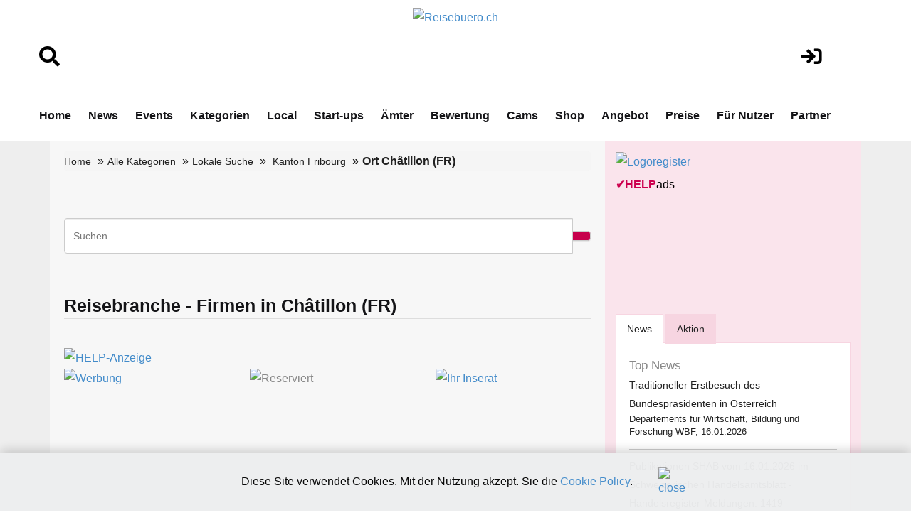

--- FILE ---
content_type: text/html; charset=utf-8
request_url: https://www.google.com/recaptcha/api2/aframe
body_size: 267
content:
<!DOCTYPE HTML><html><head><meta http-equiv="content-type" content="text/html; charset=UTF-8"></head><body><script nonce="eKrfja6e3zG8zuzlqg5AxQ">/** Anti-fraud and anti-abuse applications only. See google.com/recaptcha */ try{var clients={'sodar':'https://pagead2.googlesyndication.com/pagead/sodar?'};window.addEventListener("message",function(a){try{if(a.source===window.parent){var b=JSON.parse(a.data);var c=clients[b['id']];if(c){var d=document.createElement('img');d.src=c+b['params']+'&rc='+(localStorage.getItem("rc::a")?sessionStorage.getItem("rc::b"):"");window.document.body.appendChild(d);sessionStorage.setItem("rc::e",parseInt(sessionStorage.getItem("rc::e")||0)+1);localStorage.setItem("rc::h",'1768557875837');}}}catch(b){}});window.parent.postMessage("_grecaptcha_ready", "*");}catch(b){}</script></body></html>

--- FILE ---
content_type: text/css
request_url: https://www.reisebuero.ch/style.css
body_size: 5287
content:
body {
	margin:0;
	padding:0;
	/* line-height:100%;*/
    font-family: Arial;
	font-size:14px;
	color:#666;
}


/* img{max-width:auto; height:auto;} */

.box i {
    font-size: 20px;
	color: #B3B3B5;
}

.bildanzeige img {
    max-width: 350px;
    height: auto;
    max-height: 300px;
}

p, h1, h2, h3, h4, h5, h6 {
	margin:0;
}
a {
-webkit-transition: .3s all linear;
-moz-transition: .3s all linear;
-o-transition: .3s all linear;
-ms-transition: .3s all linear;
transition: .3s all linear;
text-decoration:none; 
}
a:hover {
	text-decoration:none;
}

.redlink:link {
	color: #cc0000; font-weight:normal;
}

.redlink:visited {
	color: #cc0000; font-weight:normal;
}

.header{ 
background: rgb(255,255,255);
background: url([data-uri]);
background: -moz-linear-gradient(top,  rgba(255,255,255,1) 0%, rgba(231,231,231,1) 100%);
background: -webkit-gradient(linear, left top, left bottom, color-stop(0%,rgba(255,255,255,1)), color-stop(100%,rgba(231,231,231,1)));
background: -webkit-linear-gradient(top,  rgba(255,255,255,1) 0%,rgba(231,231,231,1) 100%);
background: -o-linear-gradient(top,  rgba(255,255,255,1) 0%,rgba(231,231,231,1) 100%);
background: -ms-linear-gradient(top,  rgba(255,255,255,1) 0%,rgba(231,231,231,1) 100%);
background: linear-gradient(to bottom,  rgba(255,255,255,1) 0%,rgba(231,231,231,1) 100%);
filter: progid:DXImageTransform.Microsoft.gradient( startColorstr='#ffffff', endColorstr='#e7e7e7',GradientType=0 );
padding-top:0px; 
}
.header .logo { margin-top:5px; margin-bottom: 10px;} 
.header .login form{ display:inline-block; }
.header .login form label { margin:0px; }
.header .login form select { border:1px solid #dddddd; padding:2px; outline:none; }
.header .login {text-align:right; color:#212121; margin-bottom:4px;  line-height:24px; }
.header .header-ads{ text-align:right; margin-bottom:4px;   font-family: Arial, sans-serif; font-weight:bold; }
.header .login a.login-btn{ color:#212121; margin-right:20px; vertical-align:bottom;  display:inline-block;    font-family: Arial, sans-serif; font-weight:bold;  font-size:14px; }
.header .login a.login-btn2{ color:#212121; vertical-align:bottom;  display:inline-block;    font-family: Arial, sans-serif; font-weight:bold;  font-size:14px; }
.header .login a.login-btn:hover { text-decoration:underline; }
.login a.login-btn span{ padding-bottom:10px; }

.nav-outer {
background: rgb(208,47,103);
background: url([data-uri]);
background: -moz-linear-gradient(top,  rgba(208,47,103,1) 1%, rgba(163,36,80,1) 100%);
background: -webkit-gradient(linear, left top, left bottom, color-stop(1%,rgba(208,47,103,1)), color-stop(100%,rgba(163,36,80,1)));
background: -webkit-linear-gradient(top,  rgba(208,47,103,1) 1%,rgba(163,36,80,1) 100%);
background: -o-linear-gradient(top,  rgba(208,47,103,1) 1%,rgba(163,36,80,1) 100%);
background: -ms-linear-gradient(top,  rgba(208,47,103,1) 1%,rgba(163,36,80,1) 100%);
background: linear-gradient(to bottom,  rgba(208,47,103,1) 1%,rgba(163,36,80,1) 100%);
filter: progid:DXImageTransform.Microsoft.gradient( startColorstr='#d02f67', endColorstr='#a32450',GradientType=0 );
box-shadow: 0px 2px 2px 0px rgba(0, 0, 0, 0.39); -webkit-box-shadow: 0px 2px 2px 0px rgba(0, 0, 0, 0.39); -moz-box-shadow: 0px 2px 2px 0px rgba(0, 0, 0, 0.39); -o-box-shadow: 0px 2px 2px 0px rgba(0, 0, 0, 0.39);
position: relative;
z-index: 9;
}
.nav-outer .navbar-default{ background:none; border-radius:0px; border:none; margin-bottom:0px; }
.nav-outer .navbar-nav > li > a{ font-family: Arial, sans-serif; font-weight:bold; font-size:15px; color:#fff; padding:0px 15px; line-height:40px;   }
.nav-outer .navbar{ min-height:0px;  }
.nav-outer .container-fluid, .nav-outer .navbar-default .navbar-collapse, .nav-outer .navbar-default .navbar-form{ padding:0px;  }
.nav-outer .navbar-default .navbar-nav > .active > a, .nav-outer  .navbar-default .navbar-nav > .active > a:hover, .nav-outer  .navbar-default .navbar-nav > .active > a:focus{ background:none; color:#dbdbdb;  }
.nav-outer .navbar-default .navbar-nav > li > a:hover, .nav-outer  .navbar-default .navbar-nav > li > a:focus{ color:#dbdbdb; }
.nav-outer .nav > li{ border-left:1px solid #d14c7a; }
.nav-outer .nav > li a{border-left:1px solid #b02857; }
.nav-outer .nav > li:last-child{ border-right:1px solid #d14c7a; }
.nav-outer .nav > li:last-child a{border-right:1px solid #b02857; }
.nav-outer .navbar-form {position:relative; margin:6px 0px;  }
.nav-outer .navbar-form label{ font-family: Arial, sans-serif; font-weight:bold; font-size:15px; color:#fff; margin-right:10px;   }
.nav-outer .navbar-form input[type='text'] { width:300px; box-shadow:none; outline:none; border:none; border-radius:4px;  height:30px;  }
.nav-outer .navbar-form input[type='submit']{ background:url(img/search-icon.png) center center no-repeat; width:30px; height:30px; position:absolute; top:0px; right:0px; border:none; outline:none;  }
.nav-outer .navbar-form.navbar-right:last-child{ margin:6px 0px; }
.body-content{ background:#eeeeee; }
.inner-content > .row { margin:0px; }
.inner-content > .row > [class*='col-']{ padding:0px; }
.inner-content { background:#f7f7f7; }
.breadcrumb-outer { margin-top:15px; }
.breadcrumb-outer .breadcrumb > li + li:before{ content:'»'; color:#212121; }
.breadcrumb-outer ol li a { color:#212121; font-size:14px; }
.breadcrumb-outer ol li a:hover { text-decoration:underline; }
.breadcrumb-outer ol li{ line-height:18px; }
.breadcrumb-outer ol li.active { font-family: Arial, sans-serif; font-weight:bold;  color:#212121;  }
.breadcrumb-outer .breadcrumb { margin-bottom:10px; padding:0px; }
.left-content {padding-left:20px; }
.ads{ max-width:728px; margin:30px auto 40px;   }
.post-tabs{padding-bottom:50px; } 
.post-tabs .post h3 a{ color:#212121; font-size:14px;  font-family: Arial, sans-serif; font-weight:bold; text-decoration:none;    }
.post-tabs .post h3 a:hover { text-decoration:underline; }
.post-tabs .post h3{ margin-top:15px; line-height:18px;}
.post-tabs .nav-tabs, .business-tabs .nav-tabs { border:none; border-top:1px solid #dddddd; }
.post-tabs .nav-tabs > li, .business-tabs  .nav-tabs > li{ border:none; }
.post-tabs .nav-tabs > li a, .business-tabs  .nav-tabs > li a{ color:#555555; font-size:13px;  font-family: Arial, sans-serif; font-weight:bold; border:none; padding:10px 15px; margin:0px; }
.post-tabs .nav-tabs > li a:hover, .post-tabs .nav-tabs > li a:focus, .business-tabs  .nav-tabs > li a:hover, .business-tabs  .nav-tabs > li a:focus{ background:none; border:none; outline:none; border-radius:0px; padding:10px 15px; margin:0px;  }
.post-tabs .nav-tabs > li.active a, .business-tabs  .nav-tabs > li.active a{ border:none; background:none;  }
.post-tabs .nav-tabs > li.active, .business-tabs  .nav-tabs > li.active { position:relative; }
.post-tabs .nav-tabs > li.active:before, .business-tabs  .nav-tabs > li.active:before { position:absolute; top:-4px; left:0px; width:100%; content:''; height:4px; background:#d54678;  }
.business-tabs { position:relative; border:1px solid #dddddd; background: #FFFFFF; padding: 15px; }
.business-tabs ul{text-align:right;  margin-bottom:22px; }
.business-tabs .nav-tabs > li{ float:none; display:inline-block; }
.business-tabs h2{ font-size:16px; font-family: Arial, sans-serif; font-weight:bold; text-transform:uppercase; position:absolute; top:15px; left:12px;  }
.business-post > .row{ margin:0px;   }
.business-post > .row > [class*='col-']{ padding:0px;}
.business-post h3 a{ color:#212121; font-size:15px;  font-family: Arial, sans-serif; text-decoration:none;   }
.business-post h3 a:hover { text-decoration:underline; }
.business-post h3{  line-height:8px; margin:0px 0px 1px 15px; }
.business-post h6{ line-height:16px; margin:0px 0px 1px 15px; }
.business-post p{ margin-left:15px; font-size:13px; color:#212121; line-height:20px;  }
.business-post{ margin-bottom:10px; }
.business-tabs a.more {display:block; text-transform:uppercase; font-size:15px; color:#212121;  font-family: Arial, sans-serif; font-weight:bold; background:#eeeeee; line-height:40px; text-align:center;    }
.business-tabs a.more:hover { text-decoration:underline; background:#E0E0E0; }

.content-teaser-tabs { position:relative; background:#EDEBEB; border:1px solid #dddddd; padding:10px; }
.content-teaser-tabs ul{text-align:right;  margin-bottom:22px; }
.content-teaser-tabs .nav-tabs > li{ float:none; display:inline-block; }
.content-teaser-tabs h2{ color:#212121; font-size:20px;  font-family: Arial, sans-serif; font-weight:bold; text-transform:uppercase; position:absolute; top:15px; left:0px;  }
.content-teaser-post > .row{ margin:0px;   }
.content-teaser-post > .row > [class*='col-']{ padding:0px;}
.content-teaser-post h3 a{ color:#212121; font-size:15px;  font-family: Arial, sans-serif; font-weight:bold; text-decoration:none;   }
.content-teaser-post h3 a:hover { text-decoration:underline; }
.content-teaser-post h3{  line-height:15px; margin:0px 0px 9px 15px; }
.content-teaser-post p{ margin-left:15px; font-size:13px; color:#212121; line-height:20px;  }
.content-teaser-post{ margin-bottom:10px; }
.content-teaser-post-footer{ text-align: right; }
.content-teaser-tabs a.more {display:block; text-transform:uppercase; font-size:15px; color:#212121;  font-family: Arial, sans-serif; font-weight:bold; background:#eeeeee; line-height:40px; text-align:center;    }
.content-teaser-tabs a.more:hover { text-decoration:underline; background:#E0E0E0; }

.direct-info h2{ border-bottom:4px solid #dddddd;  padding-bottom:10px; font-size:18px; color:#212121; font-family: Arial, sans-serif; margin-bottom:20px;  }
.direct-info h4{ border-top:1px solid #dddddd;  padding-top:12px; font-size:16px; color:#212121; font-family: Arial, sans-serif; font-weight:bold; margin-bottom:20px;  }
.direct-info address{ font-size:14px; color:#212121; line-height:22px;  }
.direct-info address h3{  font-family: Arial, sans-serif; font-weight:bold; font-size:14px; margin-bottom:8px;  }
.link-list h3{ font-size:14px; color:#212121;  margin-bottom:8px;  font-family: Arial, sans-serif; font-weight:bold; }
.link-list ul li{ list-style:none; line-height:22px; color:#212121;  }
.link-list ul li a { color:#212121; } 
.link-list ul li a:hover { text-decoration:underline; }
.link-list ul { padding:0px; }
.link-list.status ul li{display:block; list-style-type:none;}
.link-list.status ul li.active a{ color:#006619; }
.link-list.status ul li.inactive a{ color:#ff0000; }
.ads-300{ max-width:300px; margin:20px margin-left:1px auto; }
.link-list.others-info{ padding:20px 0px; }
.qr-img { float:left; margin-right:20px; }
.qr-code a.more-info, .qr-code a{ margin-bottom:20px; display:inline-block; color:#212121; }
.qr-code a.more-info:hover , .qr-code a:hover { text-decoration:underline; }
.qr-code p{ color:#212121; }
.further-info h3{ font-size:15px; color:#212121;  font-family: Arial, sans-serif; font-weight:bold; margin-bottom:20px;  }
.further-info p{ line-height:22px; color:#212121; font-size:14px; margin-bottom:5px; }
.further-info { margin:30px 0px 50px; }
.bildanzeige { margin:30px; }

.right-content{background:#fae4ec; margin-left:20px; padding:15px;   }
.news .nav-tabs > li > a{ border-radius:0px; margin:0px; color:#212121; font-size:14px;  }
.news .nav-tabs > li.active > a, .news .nav-tabs > li.active > a:hover, .news .nav-tabs > li.active > a:focus{ border:1px solid #f7d5e1; border-bottom:none; }
.news .nav-tabs{ border-color:#f7d5e1; }
.news .nav-tabs > li{ background:#f7d5e1; margin-right:3px; margin-bottom:-2px;  }
.news .tab-content{ background:#fff; padding:18px; border:1px solid #f7d5e1; border-top:none;  }
.news .tab-content h3, .news .tab-content span a, .news address a{ font-size:14px; color:#212121; }
.news .tab-content span a:hover ,  .news address a:hover{ text-decoration:underline; }
.news .tab-content h3 i.fa { float:right; }
.news .tab-content h4{ color:#212121; font-size:14px;   font-family: Arial, sans-serif; font-weight:bold; margin-top:24px; margin-bottom:8px; }
.news .tab-content span{ display:block; margin-bottom:20px; }
.news .tab-content address:last-child{ border-bottom:none; margin-bottom:0px; } 
.news .tab-content address { font-size:13px; color:#212121; padding-bottom:15px; margin-bottom:10px; border-bottom:1px solid #CCC; }
.news .tab-content address strong { display:block;  font-family: Arial, sans-serif; font-weight:bold; }
.news { margin-bottom:11px; }

.widget { border:1px solid #f7d5e1; background:#fff; text-align:center; padding-bottom:25px; margin-bottom:15px;   }
.widget h2{ background: rgb(207,47,103);
background: url([data-uri]);
background: -moz-linear-gradient(top,  rgba(207,47,103,1) 1%, rgba(165,37,82,1) 99%);
background: -webkit-gradient(linear, left top, left bottom, color-stop(1%,rgba(207,47,103,1)), color-stop(99%,rgba(165,37,82,1)));
background: -webkit-linear-gradient(top,  rgba(207,47,103,1) 1%,rgba(165,37,82,1) 99%);
background: -o-linear-gradient(top,  rgba(207,47,103,1) 1%,rgba(165,37,82,1) 99%);
background: -ms-linear-gradient(top,  rgba(207,47,103,1) 1%,rgba(165,37,82,1) 99%);
background: linear-gradient(to bottom,  rgba(207,47,103,1) 1%,rgba(165,37,82,1) 99%);
filter: progid:DXImageTransform.Microsoft.gradient( startColorstr='#cf2f67', endColorstr='#a52552',GradientType=0 );
font-size:16px; color:#fff; 
font-family: Arial, sans-serif; font-weight:bold;
line-height:34px; 
padding:0px 18px;
margin-bottom:20px; 
text-align:left; 
}
.widget.widget-social ul{ padding:0px; list-style:none; text-align:left; padding-left:15px;  }
.widget.widget-social ul li{ display:inline-block; margin-right:5px; }
.widget.links ul{ list-style:url(img/list-style.png);  text-align:left; }
.widget.links ul li { margin-bottom:5px; }
.widget.links ul li a{ color:#212121; font-size:13px; font-family: Arial, sans-serif; }
.widget.links ul li a:hover { text-decoration:underline; }
.zurich{ text-align:center; }
.events{ 
background: rgb(250,250,250);
background: url([data-uri]);
background: -moz-linear-gradient(top,  rgba(250,250,250,1) 0%, rgba(230,230,230,1) 100%);
background: -webkit-gradient(linear, left top, left bottom, color-stop(0%,rgba(250,250,250,1)), color-stop(100%,rgba(230,230,230,1)));
background: -webkit-linear-gradient(top,  rgba(250,250,250,1) 0%,rgba(230,230,230,1) 100%);
background: -o-linear-gradient(top,  rgba(250,250,250,1) 0%,rgba(230,230,230,1) 100%);
background: -ms-linear-gradient(top,  rgba(250,250,250,1) 0%,rgba(230,230,230,1) 100%);
background: linear-gradient(to bottom,  rgba(250,250,250,1) 0%,rgba(230,230,230,1) 100%);
filter: progid:DXImageTransform.Microsoft.gradient( startColorstr='#fafafa', endColorstr='#e6e6e6',GradientType=0 );
border-top:1px solid #dddddd;  border-bottom:1px solid #ddd; 
padding:40px 0px 20px; 
}
.events ul{ padding-left:0px; display:table; width:100%; }
.events ul li{ display:table-cell; padding-right:30px; width:150px;   }
.events ul li:last-child{ padding-right:0px; width:125px;  }
.events ul li .event-img{ height:102px; width:150px; background:#fff; text-align:center; line-height:102px;  }
.events ul li .event-img.blue{ background:#00009c; }	
.events ul li h3 a{ font-size:16px; color:#212121; font-family: Arial, sans-serif; font-weight:bold; }	
.events ul li h3 a:hover {text-decoration:underline; }
.events ul li h3{ margin-bottom:8px; }
.events ul li p{ font-size:12px; color:#212121; margin-top:5px;  } 

.indexwerbung{ 
border-top:1px solid #dddddd;  border-bottom:1px solid #ddd; 
padding:40px 0px 20px; 
}
.indexwerbung ul{ padding-left:0px; display:table; width:100%; }
.indexwerbung ul li{ display:table-cell; padding-right:30px; width:150px;   }
.indexwerbung ul li:last-child{ padding-right:0px; width:125px;  }	
.indexwerbung ul li h3 a{ font-size:16px; color:#212121; font-family: Arial, sans-serif; font-weight:bold; }	
.indexwerbung ul li h3 a:hover {text-decoration:underline; }
.indexwerbung ul li h3{ margin-bottom:8px; }
.indexwerbung ul li p{ font-size:12px; color:#212121; margin-top:5px;  } 

.top-footer{ background:#eee; padding:35px 0px; text-align:left; }
.top-footer ul li{ display:inline-block; border-right:1px solid #212121; padding:0px 15px;  }
.top-footer strong{ color:#212121; font-size:14px;  font-family: Arial, sans-serif; font-weight:bold;  }
.top-footer ul li a { color:#212121; font-size:14px; }
.top-footer ul li a:hover {text-decoration:underline; }
.top-footer ul{ display:inline-block; padding-left:0px; }
.top-footer ul li:last-child { border:none; }
.marketplatz{ margin-bottom:8px; }
.top-footer .social-media{ margin-top:30px; }
.top-footer  .social-media ul{ margin-bottom:0px; }
.top-footer  .social-media ul li{ border:none; padding:0px 3px;  }
.top-footer .social-media h3{ color:#212121; font-size:14px; margin-bottom:8px }
.bottom-footer {  
background: rgb(207,47,102);
background: url([data-uri]);
background: -moz-linear-gradient(top,  rgba(207,47,102,1) 0%, rgba(167,37,82,1) 100%);
background: -webkit-gradient(linear, left top, left bottom, color-stop(0%,rgba(207,47,102,1)), color-stop(100%,rgba(167,37,82,1)));
background: -webkit-linear-gradient(top,  rgba(207,47,102,1) 0%,rgba(167,37,82,1) 100%);
background: -o-linear-gradient(top,  rgba(207,47,102,1) 0%,rgba(167,37,82,1) 100%);
background: -ms-linear-gradient(top,  rgba(207,47,102,1) 0%,rgba(167,37,82,1) 100%);
background: linear-gradient(to bottom,  rgba(207,47,102,1) 0%,rgba(167,37,82,1) 100%);
filter: progid:DXImageTransform.Microsoft.gradient( startColorstr='#cf2f66', endColorstr='#a72552',GradientType=0 );
}
.bottom-footer ul{ padding-left:0px; list-style:none;  margin-bottom:0px;  display:inline-block; }
.bottom-footer { color:#fff; text-align:center; }
.bottom-footer strong{ font-weight:normal; font-size:16px; color:#fff; }
.bottom-footer ul li{ display:inline-block; line-height:60px;  padding:0px 10px; }
.bottom-footer ul li a { font-size:16px; color:#fff; font-weight:normal;  }
.bottom-footer ul li a:hover { color:#CCC; text-decoration:underline;  }
.body-content > .container { position:relative; }
.right-ads{ position:absolute; top:20px; right:-200px; max-width:185px; display:none; }
.right-ads .ads-185{  margin-bottom:15px; }

.dienste h3{ font-size:16px; font-weight:bold; }

/*telefonbuch-Suche*/
.telefonbuch-Suche { float:left; width:100%; height:50px; margin-top:10px;  background:#fff; border:1px solid #eeeeee; }
.telefonbuch-Suche h3{ margin:15px; font-size:13px; color:#212121; line-height:20px; }
.telefonbuch-Suche input{ margin-left:10px; }

/*flexslider*/
#banner{ float:left; width:70%; margin-bottom:0px;  }
#banner.flexslider .slides > li{ position:relative; }
#carousel{ float:right; width:30%; background:none;  margin-bottom:0px; }
#carousel  .slides > li{ height:73px; position:relative;   background:#fff;  opacity:1 !important;  float:none !important; padding:10px 5px;  border-bottom:1px solid #eeeeee; border-left:4px solid #eee; }
.slider-outer .flexslider{ border:none; border-radius:0px; box-shadow:none;   }
#carousel .slides > li:last-child { border-bottom:none; }
#carousel .slides > li h3{ font-size:13px; color:#212121; line-height:20px; }
#carousel .slides > li h4{ font-size:13px; color:#212121; line-height:20px; }
#carousel .slides > li.flex-active-slide h3{ font-weight:bold; } 
#carousel .slides > li.flex-active-slide { position:relative; }
#carousel .slides > li.flex-active-slide:before { position:absolute;  background:#d54678; left:-4px; top:0px; height:100%; width:4px; content:'';  }
.slider-outer{ background:#fff; box-shadow:3px 1px 2px -1px #B3B0B0; -webkit-box-shadow:3px 1px 2px -1px #B3B0B0;  -moz-box-shadow:3px 1px 2px -1px #B3B0B0;  -o-box-shadow:3px 1px 2px -1px #B3B0B0; }
 .slider-outer .caption{ position:absolute; bottom:0px; left:0px; height:40px; background:rgba(0, 0, 0, 0.4); width:100%; padding:12px; font-weight:bold;  color:#fff;  }
 .slider-outer{ position:relative; }
  .slider-outer h2{ position:absolute; top:0px; left:0px; padding:5px 8px; color:#fff; background:#d54678; text-transform:uppercase; z-index:9; font-size:20px;  }
  .left-list{width:60%; float:left;}
  .right-list{width:40%; float:left;}
  .right-list.active a {
color: #006619;
}
 .right-list.inactive a {
color: #ff0000;
}
.nav-outer .nav > li{ position:relative; }
.nav-outer .nav > li:hover ul.submenu{ display:block; }
.nav-outer .nav > li ul.submenu{position:absolute; top:40px; left:0px; padding:0px; list-style:none;  background: rgb(208,47,103);
background: url([data-uri]);
background: -moz-linear-gradient(top,  rgba(208,47,103,1) 1%, rgba(163,36,80,1) 100%);
background: -webkit-gradient(linear, left top, left bottom, color-stop(1%,rgba(208,47,103,1)), color-stop(100%,rgba(163,36,80,1)));
background: -webkit-linear-gradient(top,  rgba(208,47,103,1) 1%,rgba(163,36,80,1) 100%);
background: -o-linear-gradient(top,  rgba(208,47,103,1) 1%,rgba(163,36,80,1) 100%);
background: -ms-linear-gradient(top,  rgba(208,47,103,1) 1%,rgba(163,36,80,1) 100%);
background: linear-gradient(to bottom,  rgba(208,47,103,1) 1%,rgba(163,36,80,1) 100%);
filter: progid:DXImageTransform.Microsoft.gradient( startColorstr='#d02f67', endColorstr='#a32450',GradientType=0 );
box-shadow: 0px 2px 2px 0px rgba(0, 0, 0, 0.39); -webkit-box-shadow: 0px 2px 2px 0px rgba(0, 0, 0, 0.39); -moz-box-shadow: 0px 2px 2px 0px rgba(0, 0, 0, 0.39); -o-box-shadow: 0px 2px 2px 0px rgba(0, 0, 0, 0.39); width:170px;
display:none; 
 }
.nav-outer ul.submenu li a{ padding:5px 10px; display:block; 
font-family: Arial, sans-serif;
 font-size: 15px;
color: #fff;
padding: 0px 15px;
line-height: 30px;
border-bottom: 1px solid #b02857;
 }
 .nav-outer ul.submenu li a:hover { background:#b02857; }
 .nav-outer ul.submenu li { border-bottom:1px solid #d14c7a; }
 .ads-outer{ padding:20px 15px; }
 
 
 
 #help_monitorbig {
 	font-family: Arial, sans-serif;
	font-size: 12px;
	height: 340px;
	padding: 2px;
	margin-left:10px;
	overflow: hidden;
}

#help_monitorbig2 {
	font-family: Arial, sans-serif;
	font-size: 12px;
	height: 340px;
	padding: 2px;
	margin-left:10px;
	display: none;
	overflow: hidden;
}

/* Responsive Video from Zurb Foundation. Copyright (c) 2011 ZURB, http://www.zurb.com/ License: MIT */

.flex-video {position:relative;padding-top:25px;padding-bottom:67.5%;height:0;margin-bottom:16px;overflow: hidden;}

.flex-video.widescreen {padding-bottom:57.25%;}

.flex-video.vimeo {padding-top:0;}

.flex-video iframe, .flex-video object, .flex-video embed, .flex-video img {position:absolute;top:0;left:0;width:100%;height:100%;border:none;}

@media only screen and (max-device-width: 800px), only screen and (device-width: 1024px) and (device-height: 600px), only screen and (width: 1280px) and (orientation: landscape), only screen and (device-width: 800px), only screen and (max-width: 767px) {
        .flex-video { padding-top: 0; }

    }
	
.btn-success { background-color: #C6004A; border-color: #C6004A;}
.btn-success:hover, .btn-success:focus, .btn-success:active, .btn-success.active, .open > .dropdown-toggle.btn-success 
{ background-color: #7B0336; border-color: #7B0336;}



/* Above, the asterisk selects all elements in the HTML document and rests the margin 
and padding. This ensures that any of the annoying "default" margin and paddings a 
browser might have will be reset to zero. */

#noti_Container {
    position:relative;     /* This is crucial for the absolutely positioned element 
*/
    border:1px solid blue; /* This is just to show you where the container ends */
    width:16px;
    height:16px;
}
.noti_bubble {
    position:absolute;    /* This breaks the div from the normal HTML document. */
    top: 0px;
    right:1px;
    padding:1px 2px 1px 2px;
    background-color:red; /* you could use a background image if you'd like as well 
*/
    color:white;
    font-weight:bold;
    font-size:0.65em;
	min-width: 15px;
    text-align: center;

    /* The following is CSS3, but isn't crucial for this technique to work. */
    /* Keep in mind that if a browser doesn't support CSS3, it's fine! They just 
won't have rounded borders and won't have a box shadow effect. */
    /* You can always use a background image to produce the same effect if you want 
to, and you can use both together so browsers without CSS3 still have the 
rounded/shadow look. */
    border-radius:30px;
    box-shadow:1px 1px 1px gray;
}
	
.noti_bubble2 {
    position:absolute;    /* This breaks the div from the normal HTML document. */
    padding:1px 2px 1px 2px;
    background-color:red; /* you could use a background image if you'd like as well 
*/
    color:white;
    font-weight:bold;
    font-size:0.65em;
	min-width: 15px;
    text-align: center;

    /* The following is CSS3, but isn't crucial for this technique to work. */
    /* Keep in mind that if a browser doesn't support CSS3, it's fine! They just 
won't have rounded borders and won't have a box shadow effect. */
    /* You can always use a background image to produce the same effect if you want 
to, and you can use both together so browsers without CSS3 still have the 
rounded/shadow look. */
    border-radius:30px;
    box-shadow:1px 1px 1px gray;
		
} 
 